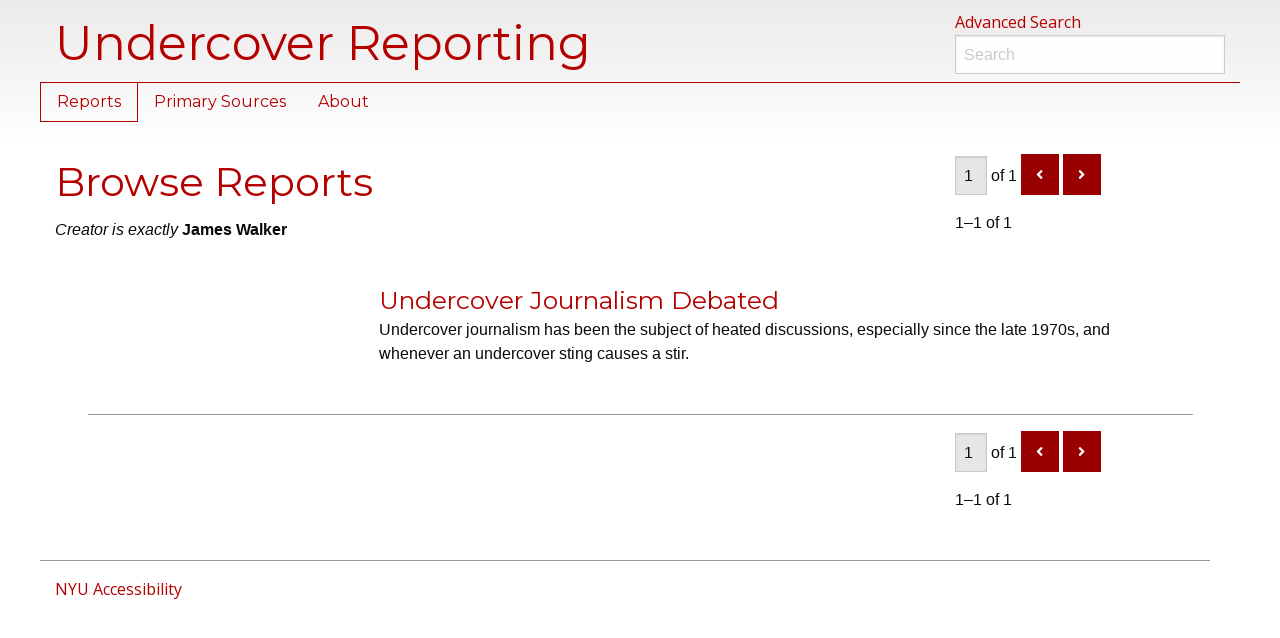

--- FILE ---
content_type: text/html; charset=UTF-8
request_url: https://undercover.hosting.nyu.edu/s/undercover-reporting/item-set?Search=&property%5B0%5D%5Bproperty%5D=2&property%5B0%5D%5Btype%5D=eq&property%5B0%5D%5Btext%5D=James%20Walker
body_size: 6604
content:
<!DOCTYPE html><html lang="en-US">    <head>
        <meta charset="utf-8">
<meta name="viewport" content="width&#x3D;device-width,&#x20;initial-scale&#x3D;1">        <title>Browse Reports · Undercover Reporting</title>        <link href="&#x2F;application&#x2F;asset&#x2F;css&#x2F;iconfonts.css&#x3F;v&#x3D;2.1.1" media="screen" rel="stylesheet" type="text&#x2F;css">
<link href="&#x2F;&#x2F;fonts.googleapis.com&#x2F;css&#x3F;family&#x3D;Montserrat&#x7C;Open&#x2B;Sans" media="screen" rel="stylesheet" type="text&#x2F;css">
<link href="&#x2F;modules&#x2F;MetadataBrowse&#x2F;asset&#x2F;css&#x2F;metadata-browse.css&#x3F;v&#x3D;1.2.0" media="screen" rel="stylesheet" type="text&#x2F;css">
<link href="&#x2F;themes&#x2F;undercover-reporting&#x2F;asset&#x2F;css&#x2F;foundation.css&#x3F;v&#x3D;1.0" media="screen" rel="stylesheet" type="text&#x2F;css">
<link href="&#x2F;themes&#x2F;undercover-reporting&#x2F;asset&#x2F;css&#x2F;style.css&#x3F;v&#x3D;1.0" media="screen" rel="stylesheet" type="text&#x2F;css">                <script type="text&#x2F;javascript" src="&#x2F;&#x2F;ajax.googleapis.com&#x2F;ajax&#x2F;libs&#x2F;jquery&#x2F;3.3.1&#x2F;jquery.min.js"></script>
<script type="text&#x2F;javascript" src="&#x2F;application&#x2F;asset&#x2F;js&#x2F;global.js&#x3F;v&#x3D;2.1.1"></script>
<script type="text&#x2F;javascript" src="&#x2F;themes&#x2F;undercover-reporting&#x2F;asset&#x2F;js&#x2F;foundation.js&#x3F;v&#x3D;1.0"></script>
<script type="text&#x2F;javascript" src="&#x2F;themes&#x2F;undercover-reporting&#x2F;asset&#x2F;js&#x2F;what-input.js&#x3F;v&#x3D;1.0"></script>
<script type="text&#x2F;javascript" src="&#x2F;themes&#x2F;undercover-reporting&#x2F;asset&#x2F;js&#x2F;app.js&#x3F;v&#x3D;1.0"></script>    </head>

    <body class="item-set&#x20;resource&#x20;browse">    <a href="#content" id="skipnav">Skip to main content</a>
                    <header>
                <div class="grid-container">
                    <div class="grid-x grid-padding-x">
                        <div class="medium-6 cell">
                                                        <a href="/s/undercover-reporting" class="site-title"><h1><span class="title">Undercover Reporting</span></h1></a>
                                                    </div>

                            <div id="search-container" class="medium-3 medium-offset-3 cell">
                                <a href="/s/undercover-reporting/item/search">Advanced Search</a>

                                                                <form action="/s/undercover-reporting/index/search" id="search-form">
                                    <input type="text" name="fulltext_search" value=""
                                        placeholder="Search"
                                        aria-label="Search">
                                </form>
                            </div>
                            <div class="medium-12 column">
                                <nav>
                                <ul class="menu">
    <li class="active">
        <a href="&#x2F;s&#x2F;undercover-reporting&#x2F;item-set">Reports</a>
    </li>
    <li>
        <a href="&#x2F;s&#x2F;undercover-reporting&#x2F;item">Primary Sources</a>
    </li>
    <li>
        <a href="&#x2F;s&#x2F;undercover-reporting&#x2F;page&#x2F;about">About</a>
    </li>
</ul>                                </nav>
                            </div>
                    </div>
                </div>
            </header>

            <div id="wrap">
                <div id="content" role="main" class="grid-container">
                    <div class="grid-x grid-padding-x">
                        
<div class="medium-6 cell">
    <h2><span class="title">Browse Reports</span></h2>    <div class="search-filters">
        <div class="filter">
        <span class="filter-label">Creator is exactly</span>
                <span class="filter-value">James Walker</span>
            </div>
    </div>
</div>

<div class="medium-3 cell medium-offset-3 browse-controls">
    <nav class="pagination" role="navigation">
    <form method="GET" action="">
        <input type="hidden" name="Search" value=""><input type="hidden" name="property[0][property]" value="2"><input type="hidden" name="property[0][type]" value="eq"><input type="hidden" name="property[0][text]" value="James Walker">        <input type="text" name="page" class="page-input-top" value="1" size="4" readonly aria-label="Page">
        <span class="page-count">of 1</span>
    </form>

        <span class="previous o-icon-prev button inactive"></span>
    
        <span class="next o-icon-next button inactive"></span>
    
        <span class="row-count">1–1 of 1</span>
</nav>
</div>

<div class="grid-container">

        <div class="grid-x grid-padding-x cluster-list-item">
        <div class="medium-3 cell">            
            <a href="&#x2F;s&#x2F;undercover-reporting&#x2F;item-set&#x2F;117"></a>
                        
        </div>
        <div class="medium-9 cell">
            <h4><a href="/s/undercover-reporting/item-set/117?sort_by=numeric:timestamp:7&sort_order=asc">Undercover Journalism Debated</a></h4>
                        <div class="description">Undercover journalism has been the subject of heated discussions, especially since the late 1970s, and whenever an undercover sting causes a stir.</div>
                    </div>
    </div>
    </div>
<div class="medium-3 medium-offset-9 cell">
    <nav class="pagination" role="navigation">
    <form method="GET" action="">
        <input type="hidden" name="Search" value=""><input type="hidden" name="property[0][property]" value="2"><input type="hidden" name="property[0][type]" value="eq"><input type="hidden" name="property[0][text]" value="James Walker">        <input type="text" name="page" class="page-input-top" value="1" size="4" readonly aria-label="Page">
        <span class="page-count">of 1</span>
    </form>

        <span class="previous o-icon-prev button inactive"></span>
    
        <span class="next o-icon-next button inactive"></span>
    
        <span class="row-count">1–1 of 1</span>
</nav>
</div>
                    </div>
                    <footer class="footer grid-x grid-padding-x">
                        <!-- <div class="cell medium-4">
                            <a href="https://www.nyu.edu/"><img src="" alt="NYU logo"></a>
                        </div> -->
                        <div class="cell medium-12">
                                                        <p><a href="https://www.nyu.edu/content/nyu/en/footer/accessibility.html">NYU Accessibility</a></p>
                                                    </div>
                        
                    </footer>
                </div>    
            </div>
    </body>
</html>


--- FILE ---
content_type: text/css
request_url: https://undercover.hosting.nyu.edu/themes/undercover-reporting/asset/css/style.css?v=1.0
body_size: 3394
content:
body{background:#fff}a#skipnav{position:absolute;left:-10000px;top:auto;width:1px;height:1px;overflow:hidden}a#skipnav:focus{position:static;width:auto;height:auto}.grid-x{margin-bottom:1rem}header{background:-webkit-gradient(linear, left top, left bottom, from(#eceaea), to(#fff));background:linear-gradient(180deg, #eceaea, #fff)}#search-container{margin-top:10px}.pagination a,.pagination button{display:inline-block;padding:0.85em 1em;color:#fff}.pagination form{display:inline-block}.pagination input{display:inline-block;width:2rem}.pagination span{display:inline-block}.pagination span.row-count{display:block}.image-hover-wrapper{position:relative}.image-hover-wrapper a{display:inline-block;letter-spacing:normal;line-height:initial;margin:0;padding:0;position:relative;font-size:2.75rem;font-weight:bold;color:#fff}.image-hover-wrapper a:hover{color:#fff}.image-hover-wrapper img{float:left;overflow:hidden;width:100%}.image-hover-wrapper .image-hover-wrapper-banner{background-color:rgba(153,153,153,0.8);color:#fff;left:0;padding:1.5rem;position:absolute;top:33%;width:75%;margin-left:12.5%;z-index:10}.article-list{border-right:1px solid #999}.article-list:last-child{border:none}.article-entry{border-bottom:1px solid #999;margin-bottom:.7rem}.article-list .cell{padding:1rem 3rem;border-bottom:1px solid #999;text-align:center}.cluster-list-item{padding-top:2rem;padding-bottom:3rem;border-bottom:1px solid #999}.bold{font-weight:bold}.italic{font-style:italic}h4.subhead{font-style:italic;font-size:1.25rem;color:#777;margin-top:-1rem;margin-bottom:0}.show h4.subhead{margin:1rem 0}.pullquote{font:italic 1.5rem serif;padding-left:1rem;border-left:5px solid #1779ba}.filter-label{font-style:italic}.filter-value{font-weight:bold}.footer{width:100%;margin-top:2rem;border-top:1px solid #999;padding-top:1rem}.last,.cell .last{border:none}li,h1,h2,h3,h4,h5{font-family:'Montserrat', sans-serif}p,div>a{font-family:'Open Sans', sans-serif}h1{font-size:3rem;margin-top:10px}#content h1{font-size:2.5rem;color:#B50000}h2,h3,h4,h5{color:#B50000}h4{margin-bottom:0}#headings{display:block}a{color:#B50000}a:hover,a:focus{color:#940000}#content a:hover,#content a:focus{text-decoration:underline}.menu{border-top:1px solid #B50000;margin-bottom:1rem;margin-top:-.5rem}.menu .active>a{background:inherit;color:#B50000;border-right:1px solid #B50000;border-left:1px solid #B50000;border-bottom:1px solid #B50000}#advanced-search .label{background:#fff;color:#000;font-size:1.25rem}.remove-value{text-indent:-9999px;position:relative;width:45px;margin-left:7.5px;height:39px}.remove-value::before{text-indent:0;position:absolute;top:0;right:0;bottom:0;left:0;line-height:39px}#advanced-search #property-queries .joiner{width:100%}#advanced-search .field{padding:2rem 0;border-bottom:1px solid #B50000}#advanced-search #page-actions{margin-top:1rem}.pullquote{border-left:10px solid #B50000;background-color:#eceaea;font-size:1.5rem;color:#4E4C4C;padding:2rem;float:right}.button{background:#B50000;color:#fff;margin-bottom:.25rem}.button:hover,.button:focus,.pagination a:hover,.pagination button:hover{background:#4E4C4C}.border{border-left:2px solid #4E4C4C;padding-left:1rem}.border a{display:block}header{background:-webkit-gradient(linear, left top, left bottom, from(#eceaea), to(#fff));background:linear-gradient(180deg, #eceaea, #fff)}#headings{display:block}p>a:hover,p>a:focus{text-decoration:underline}.pullquote{border-left:10px solid #990000;background-color:#eceaea;font-size:1.5rem;color:#4E4C4C;padding:2rem;float:right}.button{background:#990000;color:#fff}.button:hover{background:#4E4C4C}.border{border-left:2px solid #4E4C4C;padding-left:1rem}.border a{display:block}p.metadata{margin-bottom:.25rem}.metadata-group{margin-bottom:1rem}@media screen and (min-width: 900px){#About .blocks{width:75%}}
